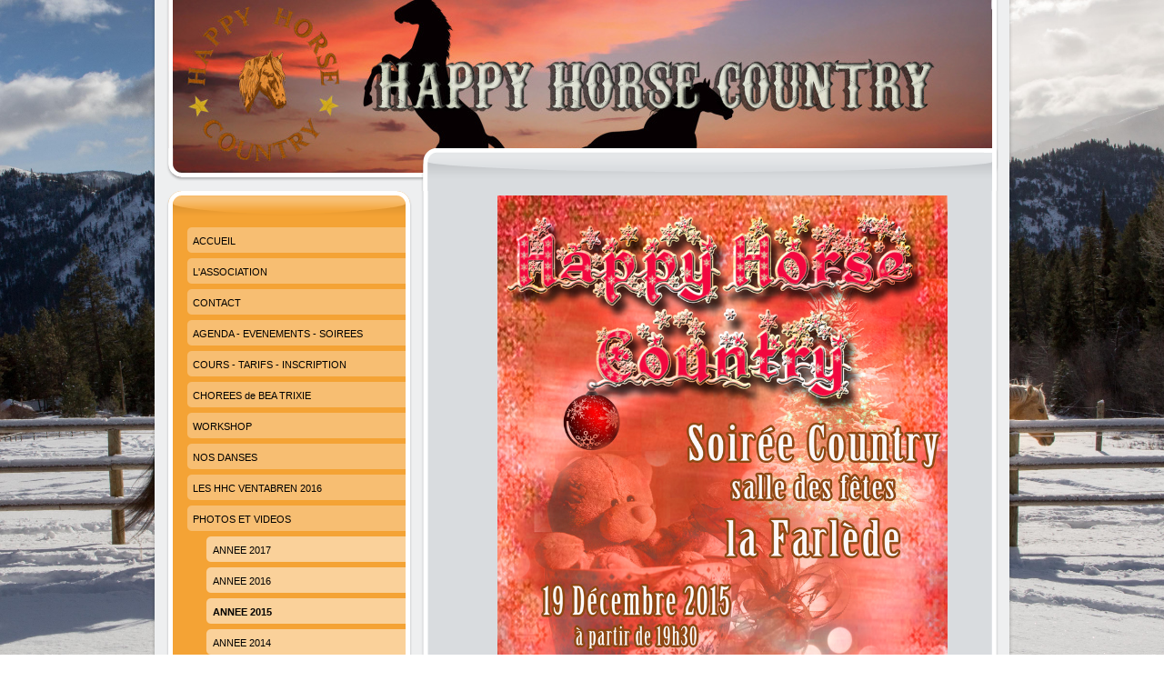

--- FILE ---
content_type: text/html; charset=UTF-8
request_url: http://www.happy-horse-country.fr/photos-et-videos/annee-2015/
body_size: 6738
content:
<!DOCTYPE html>
<html lang="fr"  ><head prefix="og: http://ogp.me/ns# fb: http://ogp.me/ns/fb# business: http://ogp.me/ns/business#">
    <meta http-equiv="Content-Type" content="text/html; charset=utf-8"/>
    <meta name="generator" content="IONOS MyWebsite"/>
        
    <link rel="dns-prefetch" href="//cdn.website-start.de/"/>
    <link rel="dns-prefetch" href="//102.mod.mywebsite-editor.com"/>
    <link rel="dns-prefetch" href="https://102.sb.mywebsite-editor.com/"/>
    <link rel="shortcut icon" href="http://www.happy-horse-country.fr/s/misc/favicon.png?1423323480"/>
        <title>HAPPY HORSE COUNTRY - ANNEE 2015</title>
    
    

<meta name="format-detection" content="telephone=no"/>
        <meta name="description" content="Nouvelle page"/>
            <meta name="robots" content="index,follow"/>
        <link href="http://www.happy-horse-country.fr/s/style/layout.css?1731780095" rel="stylesheet" type="text/css"/>
    <link href="http://www.happy-horse-country.fr/s/style/main.css?1731780095" rel="stylesheet" type="text/css"/>
    <link href="http://www.happy-horse-country.fr/s/style/font.css?1731780095" rel="stylesheet" type="text/css"/>
    <link href="//cdn.website-start.de/app/cdn/min/group/web.css?1763478093678" rel="stylesheet" type="text/css"/>
<link href="//cdn.website-start.de/app/cdn/min/moduleserver/css/fr_FR/common,shoppingbasket?1763478093678" rel="stylesheet" type="text/css"/>
    <link href="https://102.sb.mywebsite-editor.com/app/logstate2-css.php?site=612831248&amp;t=1765843406" rel="stylesheet" type="text/css"/>

<script type="text/javascript">
    /* <![CDATA[ */
var stagingMode = '';
    /* ]]> */
</script>
<script src="https://102.sb.mywebsite-editor.com/app/logstate-js.php?site=612831248&amp;t=1765843406"></script>

    <link href="http://www.happy-horse-country.fr/s/style/print.css?1763478093678" rel="stylesheet" media="print" type="text/css"/>
    <script type="text/javascript">
    /* <![CDATA[ */
    var systemurl = 'https://102.sb.mywebsite-editor.com/';
    var webPath = '/';
    var proxyName = '';
    var webServerName = 'www.happy-horse-country.fr';
    var sslServerUrl = 'https://ssl.1and1.fr/www.happy-horse-country.fr';
    var nonSslServerUrl = 'http://www.happy-horse-country.fr';
    var webserverProtocol = 'http://';
    var nghScriptsUrlPrefix = '//102.mod.mywebsite-editor.com';
    var sessionNamespace = 'DIY_SB';
    var jimdoData = {
        cdnUrl:  '//cdn.website-start.de/',
        messages: {
            lightBox: {
    image : 'Image',
    of: 'sur'
}

        },
        isTrial: 0,
        pageId: 924302698    };
    var script_basisID = "612831248";

    diy = window.diy || {};
    diy.web = diy.web || {};

        diy.web.jsBaseUrl = "//cdn.website-start.de/s/build/";

    diy.context = diy.context || {};
    diy.context.type = diy.context.type || 'web';
    /* ]]> */
</script>

<script type="text/javascript" src="//cdn.website-start.de/app/cdn/min/group/web.js?1763478093678" crossorigin="anonymous"></script><script type="text/javascript" src="//cdn.website-start.de/s/build/web.bundle.js?1763478093678" crossorigin="anonymous"></script><script src="//cdn.website-start.de/app/cdn/min/moduleserver/js/fr_FR/common,shoppingbasket?1763478093678"></script>
<script type="text/javascript" src="https://cdn.website-start.de/proxy/apps/aesai6/resource/dependencies/"></script><script type="text/javascript">
                    if (typeof require !== 'undefined') {
                        require.config({
                            waitSeconds : 10,
                            baseUrl : 'https://cdn.website-start.de/proxy/apps/aesai6/js/'
                        });
                    }
                </script><script type="text/javascript" src="//cdn.website-start.de/app/cdn/min/group/pfcsupport.js?1763478093678" crossorigin="anonymous"></script>    <meta property="og:type" content="business.business"/>
    <meta property="og:url" content="http://www.happy-horse-country.fr/photos-et-videos/annee-2015/"/>
    <meta property="og:title" content="HAPPY HORSE COUNTRY - ANNEE 2015"/>
            <meta property="og:description" content="Nouvelle page"/>
                <meta property="og:image" content="http://www.happy-horse-country.fr/s/img/emotionheader.jpg"/>
        <meta property="business:contact_data:country_name" content="France"/>
    
    
    
    
    
    
    
    
</head>


<body class="body diyBgActive  cc-pagemode-default diy-market-fr_FR" data-pageid="924302698" id="page-924302698">
    
    <div class="diyw">
        <div id="container">
    <div id="container_inner">
        <div id="container_innermost">
            <div id="header">
                <div id="overlay_top"></div>
                <div id="overlay_bottom"></div>
                <div id="overlay_left"></div>
                <div id="overlay_right"></div>
                
<style type="text/css" media="all">
.diyw div#emotion-header {
        max-width: 940px;
        max-height: 210px;
                background: #A25757;
    }

.diyw div#emotion-header-title-bg {
    left: 0%;
    top: 20%;
    width: 100%;
    height: 17%;

    background-color: #FFFFFF;
    opacity: 1.00;
    filter: alpha(opacity = 100);
    display: none;}
.diyw img#emotion-header-logo {
    left: 1.00%;
    top: 0.00%;
    background: transparent;
                border: 10px solid #ffffff;
        padding: 0px;
                display: none;
    }

.diyw div#emotion-header strong#emotion-header-title {
    left: 11%;
    top: 31%;
    color: #FAECB6;
        font: normal bold 42px/120% Georgia, serif;
}

.diyw div#emotion-no-bg-container{
    max-height: 210px;
}

.diyw div#emotion-no-bg-container .emotion-no-bg-height {
    margin-top: 22.34%;
}
</style>
<div id="emotion-header" data-action="loadView" data-params="active" data-imagescount="2">
            <img src="http://www.happy-horse-country.fr/s/img/emotionheader.jpg?1765575069.940px.210px" id="emotion-header-img" alt=""/>
            
        <div id="ehSlideshowPlaceholder">
            <div id="ehSlideShow">
                <div class="slide-container">
                                        <div style="background-color: #A25757">
                            <img src="http://www.happy-horse-country.fr/s/img/emotionheader.jpg?1765575069.940px.210px" alt=""/>
                        </div>
                                    </div>
            </div>
        </div>


        <script type="text/javascript">
        //<![CDATA[
                diy.module.emotionHeader.slideShow.init({ slides: [{"url":"http:\/\/www.happy-horse-country.fr\/s\/img\/emotionheader.jpg?1765575069.940px.210px","image_alt":"","bgColor":"#A25757"},{"url":"http:\/\/www.happy-horse-country.fr\/s\/img\/emotionheader_1.gif?1765575069.940px.210px","image_alt":"","bgColor":"#A25757"}] });
        //]]>
        </script>

    
            
        
            
    
            <strong id="emotion-header-title" style="text-align: left"></strong>
                    <div class="notranslate">
                <svg xmlns="http://www.w3.org/2000/svg" version="1.1" id="emotion-header-title-svg" viewBox="0 0 940 210" preserveAspectRatio="xMinYMin meet"><text style="font-family:Georgia, serif;font-size:42px;font-style:normal;font-weight:bold;fill:#FAECB6;line-height:1.2em;"><tspan x="0" style="text-anchor: start" dy="0.95em"> </tspan></text></svg>
            </div>
            
    
    <script type="text/javascript">
    //<![CDATA[
    (function ($) {
        function enableSvgTitle() {
                        var titleSvg = $('svg#emotion-header-title-svg'),
                titleHtml = $('#emotion-header-title'),
                emoWidthAbs = 940,
                emoHeightAbs = 210,
                offsetParent,
                titlePosition,
                svgBoxWidth,
                svgBoxHeight;

                        if (titleSvg.length && titleHtml.length) {
                offsetParent = titleHtml.offsetParent();
                titlePosition = titleHtml.position();
                svgBoxWidth = titleHtml.width();
                svgBoxHeight = titleHtml.height();

                                titleSvg.get(0).setAttribute('viewBox', '0 0 ' + svgBoxWidth + ' ' + svgBoxHeight);
                titleSvg.css({
                   left: Math.roundTo(100 * titlePosition.left / offsetParent.width(), 3) + '%',
                   top: Math.roundTo(100 * titlePosition.top / offsetParent.height(), 3) + '%',
                   width: Math.roundTo(100 * svgBoxWidth / emoWidthAbs, 3) + '%',
                   height: Math.roundTo(100 * svgBoxHeight / emoHeightAbs, 3) + '%'
                });

                titleHtml.css('visibility','hidden');
                titleSvg.css('visibility','visible');
            }
        }

        
            var posFunc = function($, overrideSize) {
                var elems = [], containerWidth, containerHeight;
                                    elems.push({
                        selector: '#emotion-header-title',
                        overrideSize: true,
                        horPos: 10,
                        vertPos: 30                    });
                    lastTitleWidth = $('#emotion-header-title').width();
                                                elems.push({
                    selector: '#emotion-header-title-bg',
                    horPos: 0,
                    vertPos: 24                });
                                
                containerWidth = parseInt('940');
                containerHeight = parseInt('210');

                for (var i = 0; i < elems.length; ++i) {
                    var el = elems[i],
                        $el = $(el.selector),
                        pos = {
                            left: el.horPos,
                            top: el.vertPos
                        };
                    if (!$el.length) continue;
                    var anchorPos = $el.anchorPosition();
                    anchorPos.$container = $('#emotion-header');

                    if (overrideSize === true || el.overrideSize === true) {
                        anchorPos.setContainerSize(containerWidth, containerHeight);
                    } else {
                        anchorPos.setContainerSize(null, null);
                    }

                    var pxPos = anchorPos.fromAnchorPosition(pos),
                        pcPos = anchorPos.toPercentPosition(pxPos);

                    var elPos = {};
                    if (!isNaN(parseFloat(pcPos.top)) && isFinite(pcPos.top)) {
                        elPos.top = pcPos.top + '%';
                    }
                    if (!isNaN(parseFloat(pcPos.left)) && isFinite(pcPos.left)) {
                        elPos.left = pcPos.left + '%';
                    }
                    $el.css(elPos);
                }

                // switch to svg title
                enableSvgTitle();
            };

                        var $emotionImg = jQuery('#emotion-header-img');
            if ($emotionImg.length > 0) {
                // first position the element based on stored size
                posFunc(jQuery, true);

                // trigger reposition using the real size when the element is loaded
                var ehLoadEvTriggered = false;
                $emotionImg.one('load', function(){
                    posFunc(jQuery);
                    ehLoadEvTriggered = true;
                                        diy.module.emotionHeader.slideShow.start();
                                    }).each(function() {
                                        if(this.complete || typeof this.complete === 'undefined') {
                        jQuery(this).load();
                    }
                });

                                noLoadTriggeredTimeoutId = setTimeout(function() {
                    if (!ehLoadEvTriggered) {
                        posFunc(jQuery);
                    }
                    window.clearTimeout(noLoadTriggeredTimeoutId)
                }, 5000);//after 5 seconds
            } else {
                jQuery(function(){
                    posFunc(jQuery);
                });
            }

                        if (jQuery.isBrowser && jQuery.isBrowser.ie8) {
                var longTitleRepositionCalls = 0;
                longTitleRepositionInterval = setInterval(function() {
                    if (lastTitleWidth > 0 && lastTitleWidth != jQuery('#emotion-header-title').width()) {
                        posFunc(jQuery);
                    }
                    longTitleRepositionCalls++;
                    // try this for 5 seconds
                    if (longTitleRepositionCalls === 5) {
                        window.clearInterval(longTitleRepositionInterval);
                    }
                }, 1000);//each 1 second
            }

            }(jQuery));
    //]]>
    </script>

    </div>

            </div>
            <div id="content">
                <div id="content_wrapper">
                    
        <div id="content_area">
        	<div id="content_start"></div>
        	
        
        <div id="matrix_1026390177" class="sortable-matrix" data-matrixId="1026390177"><div class="n module-type-imageSubtitle diyfeLiveArea "> <div class="clearover imageSubtitle imageFitWidth" id="imageSubtitle-5804229691">
    <div class="align-container align-left" style="max-width: 495px">
        <a class="imagewrapper" href="http://www.happy-horse-country.fr/s/cc_images/teaserbox_2466130875.JPG?t=1450614283" rel="lightbox[5804229691]">
            <img id="image_2466130875" src="http://www.happy-horse-country.fr/s/cc_images/cache_2466130875.JPG?t=1450614283" alt="" style="max-width: 495px; height:auto"/>
        </a>

        
    </div>

</div>

<script type="text/javascript">
//<![CDATA[
jQuery(function($) {
    var $target = $('#imageSubtitle-5804229691');

    if ($.fn.swipebox && Modernizr.touch) {
        $target
            .find('a[rel*="lightbox"]')
            .addClass('swipebox')
            .swipebox();
    } else {
        $target.tinyLightbox({
            item: 'a[rel*="lightbox"]',
            cycle: false,
            hideNavigation: true
        });
    }
});
//]]>
</script>
 </div><div class="n module-type-imageSubtitle diyfeLiveArea "> <div class="clearover imageSubtitle" id="imageSubtitle-5803260463">
    <div class="align-container align-center" style="max-width: 189px">
        <a class="imagewrapper" href="http://www.happy-horse-country.fr/vidéos/video-2015/forum-asso-2015/">
            <img id="image_2464092607" src="http://www.happy-horse-country.fr/s/cc_images/cache_2464092607.jpg?t=1447582925" alt="" style="max-width: 189px; height:auto"/>
        </a>

        
    </div>

</div>

<script type="text/javascript">
//<![CDATA[
jQuery(function($) {
    var $target = $('#imageSubtitle-5803260463');

    if ($.fn.swipebox && Modernizr.touch) {
        $target
            .find('a[rel*="lightbox"]')
            .addClass('swipebox')
            .swipebox();
    } else {
        $target.tinyLightbox({
            item: 'a[rel*="lightbox"]',
            cycle: false,
            hideNavigation: true
        });
    }
});
//]]>
</script>
 </div><div class="n module-type-imageSubtitle diyfeLiveArea "> <div class="clearover imageSubtitle" id="imageSubtitle-5802915901">
    <div class="align-container align-center" style="max-width: 326px">
        <a class="imagewrapper" href="http://www.happy-horse-country.fr/vidéos/video-2015/29082015/">
            <img id="image_2463149225" src="http://www.happy-horse-country.fr/s/cc_images/cache_2463149225.jpg?t=1447576169" alt="" style="max-width: 326px; height:auto"/>
        </a>

        
    </div>

</div>

<script type="text/javascript">
//<![CDATA[
jQuery(function($) {
    var $target = $('#imageSubtitle-5802915901');

    if ($.fn.swipebox && Modernizr.touch) {
        $target
            .find('a[rel*="lightbox"]')
            .addClass('swipebox')
            .swipebox();
    } else {
        $target.tinyLightbox({
            item: 'a[rel*="lightbox"]',
            cycle: false,
            hideNavigation: true
        });
    }
});
//]]>
</script>
 </div><div class="n module-type-imageSubtitle diyfeLiveArea "> <div class="clearover imageSubtitle" id="imageSubtitle-5802966932">
    <div class="align-container align-center" style="max-width: 266px">
        <a class="imagewrapper" href="http://www.happy-horse-country.fr/vidéos/video-2015/challenge-ventabren/">
            <img id="image_2463260100" src="http://www.happy-horse-country.fr/s/cc_images/cache_2463260100.jpg?t=1441825937" alt="" style="max-width: 266px; height:auto"/>
        </a>

        
    </div>

</div>

<script type="text/javascript">
//<![CDATA[
jQuery(function($) {
    var $target = $('#imageSubtitle-5802966932');

    if ($.fn.swipebox && Modernizr.touch) {
        $target
            .find('a[rel*="lightbox"]')
            .addClass('swipebox')
            .swipebox();
    } else {
        $target.tinyLightbox({
            item: 'a[rel*="lightbox"]',
            cycle: false,
            hideNavigation: true
        });
    }
});
//]]>
</script>
 </div><div class="n module-type-imageSubtitle diyfeLiveArea "> <div class="clearover imageSubtitle" id="imageSubtitle-5802219524">
    <div class="align-container align-center" style="max-width: 210px">
        <a class="imagewrapper" href="http://www.happy-horse-country.fr/s/cc_images/teaserbox_2461493534.jpg?t=1436291182" rel="lightbox[5802219524]">
            <img id="image_2461493534" src="http://www.happy-horse-country.fr/s/cc_images/cache_2461493534.jpg?t=1436291182" alt="" style="max-width: 210px; height:auto"/>
        </a>

        
    </div>

</div>

<script type="text/javascript">
//<![CDATA[
jQuery(function($) {
    var $target = $('#imageSubtitle-5802219524');

    if ($.fn.swipebox && Modernizr.touch) {
        $target
            .find('a[rel*="lightbox"]')
            .addClass('swipebox')
            .swipebox();
    } else {
        $target.tinyLightbox({
            item: 'a[rel*="lightbox"]',
            cycle: false,
            hideNavigation: true
        });
    }
});
//]]>
</script>
 </div><div class="n module-type-imageSubtitle diyfeLiveArea "> <div class="clearover imageSubtitle" id="imageSubtitle-5802122473">
    <div class="align-container align-center" style="max-width: 360px">
        <a class="imagewrapper" href="http://www.happy-horse-country.fr/vidéos/video-2015/27-juin-2015/">
            <img id="image_2461264812" src="http://www.happy-horse-country.fr/s/cc_images/cache_2461264812.JPG?t=1435610078" alt="" style="max-width: 360px; height:auto"/>
        </a>

        
    </div>

</div>

<script type="text/javascript">
//<![CDATA[
jQuery(function($) {
    var $target = $('#imageSubtitle-5802122473');

    if ($.fn.swipebox && Modernizr.touch) {
        $target
            .find('a[rel*="lightbox"]')
            .addClass('swipebox')
            .swipebox();
    } else {
        $target.tinyLightbox({
            item: 'a[rel*="lightbox"]',
            cycle: false,
            hideNavigation: true
        });
    }
});
//]]>
</script>
 </div><div class="n module-type-imageSubtitle diyfeLiveArea "> <div class="clearover imageSubtitle" id="imageSubtitle-5802915651">
    <div class="align-container align-center" style="max-width: 356px">
        <a class="imagewrapper" href="http://www.happy-horse-country.fr/vidéos/video-2015/harley2015/" title="6 juin 2015">
            <img id="image_2463148962" src="http://www.happy-horse-country.fr/s/cc_images/cache_2463148962.jpg?t=1441524200" alt="" style="max-width: 356px; height:auto"/>
        </a>

                <span class="caption">6 juin 2015</span>
        
    </div>

</div>

<script type="text/javascript">
//<![CDATA[
jQuery(function($) {
    var $target = $('#imageSubtitle-5802915651');

    if ($.fn.swipebox && Modernizr.touch) {
        $target
            .find('a[rel*="lightbox"]')
            .addClass('swipebox')
            .swipebox();
    } else {
        $target.tinyLightbox({
            item: 'a[rel*="lightbox"]',
            cycle: false,
            hideNavigation: true
        });
    }
});
//]]>
</script>
 </div><div class="n module-type-imageSubtitle diyfeLiveArea "> <div class="clearover imageSubtitle" id="imageSubtitle-5801293237">
    <div class="align-container align-center" style="max-width: 360px">
        <a class="imagewrapper" href="http://www.happy-horse-country.fr/vidéos/video-2015/16-mai-2015/">
            <img id="image_2459659949" src="http://www.happy-horse-country.fr/s/cc_images/cache_2459659949.jpg?t=1431856160" alt="" style="max-width: 360px; height:auto"/>
        </a>

        
    </div>

</div>

<script type="text/javascript">
//<![CDATA[
jQuery(function($) {
    var $target = $('#imageSubtitle-5801293237');

    if ($.fn.swipebox && Modernizr.touch) {
        $target
            .find('a[rel*="lightbox"]')
            .addClass('swipebox')
            .swipebox();
    } else {
        $target.tinyLightbox({
            item: 'a[rel*="lightbox"]',
            cycle: false,
            hideNavigation: true
        });
    }
});
//]]>
</script>
 </div><div class="n module-type-imageSubtitle diyfeLiveArea "> <div class="clearover imageSubtitle" id="imageSubtitle-5800807724">
    <div class="align-container align-center" style="max-width: 540px">
        <a class="imagewrapper" href="http://www.happy-horse-country.fr/vidéos/video-2015/cavaillon-2015/">
            <img id="image_2458924253" src="http://www.happy-horse-country.fr/s/cc_images/cache_2458924253.jpg?t=1430333887" alt="" style="max-width: 540px; height:auto"/>
        </a>

        
    </div>

</div>

<script type="text/javascript">
//<![CDATA[
jQuery(function($) {
    var $target = $('#imageSubtitle-5800807724');

    if ($.fn.swipebox && Modernizr.touch) {
        $target
            .find('a[rel*="lightbox"]')
            .addClass('swipebox')
            .swipebox();
    } else {
        $target.tinyLightbox({
            item: 'a[rel*="lightbox"]',
            cycle: false,
            hideNavigation: true
        });
    }
});
//]]>
</script>
 </div><div class="n module-type-imageSubtitle diyfeLiveArea "> <div class="clearover imageSubtitle" id="imageSubtitle-5797969523">
    <div class="align-container align-center" style="max-width: 300px">
        <a class="imagewrapper" href="http://www.happy-horse-country.fr/vidéos/video-2015/hhc-28-fevrier-2015/">
            <img id="image_2456351400" src="http://www.happy-horse-country.fr/s/cc_images/cache_2456351400.jpg?t=1425916802" alt="" style="max-width: 300px; height:auto"/>
        </a>

        
    </div>

</div>

<script type="text/javascript">
//<![CDATA[
jQuery(function($) {
    var $target = $('#imageSubtitle-5797969523');

    if ($.fn.swipebox && Modernizr.touch) {
        $target
            .find('a[rel*="lightbox"]')
            .addClass('swipebox')
            .swipebox();
    } else {
        $target.tinyLightbox({
            item: 'a[rel*="lightbox"]',
            cycle: false,
            hideNavigation: true
        });
    }
});
//]]>
</script>
 </div><div class="n module-type-imageSubtitle diyfeLiveArea "> <div class="clearover imageSubtitle" id="imageSubtitle-5797742416">
    <div class="align-container align-center" style="max-width: 300px">
        <a class="imagewrapper" href="http://www.happy-horse-country.fr/vidéos/video-2015/hhc-31-janvier-2015/">
            <img id="image_2454811626" src="http://www.happy-horse-country.fr/s/cc_images/cache_2454811626.jpg?t=1422815786" alt="" style="max-width: 300px; height:auto"/>
        </a>

        
    </div>

</div>

<script type="text/javascript">
//<![CDATA[
jQuery(function($) {
    var $target = $('#imageSubtitle-5797742416');

    if ($.fn.swipebox && Modernizr.touch) {
        $target
            .find('a[rel*="lightbox"]')
            .addClass('swipebox')
            .swipebox();
    } else {
        $target.tinyLightbox({
            item: 'a[rel*="lightbox"]',
            cycle: false,
            hideNavigation: true
        });
    }
});
//]]>
</script>
 </div></div>
        
        
        </div>
                </div>
            </div>
            <div id="sidebar">
                <div id="navigation" class="altcolor">
                    <div id="navigation_inner">
                        <div id="navigation_innermost">
                            <div id="navigation_wrapper">
                                <div class="webnavigation"><ul id="mainNav1" class="mainNav1"><li class="navTopItemGroup_1"><a data-page-id="920610784" href="http://www.happy-horse-country.fr/" class="level_1"><span>ACCUEIL</span></a></li><li class="navTopItemGroup_2"><a data-page-id="920610765" href="http://www.happy-horse-country.fr/l-association/" class="level_1"><span>L'ASSOCIATION</span></a></li><li class="navTopItemGroup_3"><a data-page-id="920610773" href="http://www.happy-horse-country.fr/contact/" class="level_1"><span>CONTACT</span></a></li><li class="navTopItemGroup_4"><a data-page-id="920610766" href="http://www.happy-horse-country.fr/agenda-evenements-soirees/" class="level_1"><span>AGENDA - EVENEMENTS - SOIREES</span></a></li><li class="navTopItemGroup_5"><a data-page-id="920610827" href="http://www.happy-horse-country.fr/cours-tarifs-inscription/" class="level_1"><span>COURS - TARIFS - INSCRIPTION</span></a></li><li class="navTopItemGroup_6"><a data-page-id="924635721" href="http://www.happy-horse-country.fr/chorees-de-bea-trixie/" class="level_1"><span>CHOREES de BEA TRIXIE</span></a></li><li class="navTopItemGroup_7"><a data-page-id="924544722" href="http://www.happy-horse-country.fr/workshop/" class="level_1"><span>WORKSHOP</span></a></li><li class="navTopItemGroup_8"><a data-page-id="920610832" href="http://www.happy-horse-country.fr/nos-danses/" class="level_1"><span>NOS DANSES</span></a></li><li class="navTopItemGroup_9"><a data-page-id="924545324" href="http://www.happy-horse-country.fr/les-hhc-ventabren-2016/" class="level_1"><span>LES HHC VENTABREN 2016</span></a></li><li class="navTopItemGroup_10"><a data-page-id="920610771" href="http://www.happy-horse-country.fr/photos-et-videos/" class="parent level_1"><span>PHOTOS ET VIDEOS</span></a></li><li><ul id="mainNav2" class="mainNav2"><li class="navTopItemGroup_10"><a data-page-id="924557499" href="http://www.happy-horse-country.fr/photos-et-videos/annee-2017/" class="level_2"><span>ANNEE 2017</span></a></li><li class="navTopItemGroup_10"><a data-page-id="924512029" href="http://www.happy-horse-country.fr/photos-et-videos/annee-2016/" class="level_2"><span>ANNEE 2016</span></a></li><li class="navTopItemGroup_10"><a data-page-id="924302698" href="http://www.happy-horse-country.fr/photos-et-videos/annee-2015/" class="current level_2"><span>ANNEE 2015</span></a></li><li class="navTopItemGroup_10"><a data-page-id="924301296" href="http://www.happy-horse-country.fr/photos-et-videos/annee-2014/" class="level_2"><span>ANNEE 2014</span></a></li><li class="navTopItemGroup_10"><a data-page-id="924301297" href="http://www.happy-horse-country.fr/photos-et-videos/annee-2013/" class="level_2"><span>ANNEE 2013</span></a></li><li class="navTopItemGroup_10"><a data-page-id="924302393" href="http://www.happy-horse-country.fr/photos-et-videos/annee-2012/" class="level_2"><span>ANNEE 2012</span></a></li><li class="navTopItemGroup_10"><a data-page-id="924302690" href="http://www.happy-horse-country.fr/photos-et-videos/annee-2011/" class="level_2"><span>ANNEE 2011</span></a></li><li class="navTopItemGroup_10"><a data-page-id="924302691" href="http://www.happy-horse-country.fr/photos-et-videos/annee-2010/" class="level_2"><span>ANNEE 2010</span></a></li></ul></li><li class="navTopItemGroup_11"><a data-page-id="920610778" href="http://www.happy-horse-country.fr/livre-d-or/" class="level_1"><span>LIVRE D'OR</span></a></li><li class="navTopItemGroup_12"><a data-page-id="924305831" href="http://www.happy-horse-country.fr/la-boutique-happy-horse/" class="level_1"><span>LA BOUTIQUE HAPPY HORSE</span></a></li><li class="navTopItemGroup_13"><a data-page-id="920610781" href="http://www.happy-horse-country.fr/les-talents-des-happy-horse/" class="level_1"><span>LES TALENTS DES HAPPY HORSE</span></a></li><li class="navTopItemGroup_14"><a data-page-id="924303265" href="http://www.happy-horse-country.fr/les-metiers-des-happy-horse/" class="level_1"><span>LES METIERS DES HAPPY HORSE</span></a></li><li class="navTopItemGroup_15"><a data-page-id="920611006" href="http://www.happy-horse-country.fr/parrainage-sauvetage-animaux/" class="level_1"><span>PARRAINAGE - SAUVETAGE ANIMAUX</span></a></li><li class="navTopItemGroup_16"><a data-page-id="920610830" href="http://www.happy-horse-country.fr/liens/" class="level_1"><span>LIENS</span></a></li></ul></div>
                            </div>
                        </div>
                    </div>
                </div>
                <div id="sidebar_content" class="altcolor">
                    <div id="sidebar_content_inner">
                        <div id="sidebar_content_innermost">
                            <div id="sidebar_content_wrapper">
                                <div id="matrix_1025043915" class="sortable-matrix" data-matrixId="1025043915"><div class="n module-type-imageSubtitle diyfeLiveArea "> <div class="clearover imageSubtitle" id="imageSubtitle-5784272076">
    <div class="align-container align-left" style="max-width: 210px">
        <a class="imagewrapper" href="http://www.happy-horse-country.fr/s/cc_images/cache_2415649863.jpg?t=1299874176" rel="lightbox[5784272076]">
            <img id="image_2415649863" src="http://www.happy-horse-country.fr/s/cc_images/cache_2415649863.jpg?t=1299874176" alt="" style="max-width: 210px; height:auto"/>
        </a>

        
    </div>

</div>

<script type="text/javascript">
//<![CDATA[
jQuery(function($) {
    var $target = $('#imageSubtitle-5784272076');

    if ($.fn.swipebox && Modernizr.touch) {
        $target
            .find('a[rel*="lightbox"]')
            .addClass('swipebox')
            .swipebox();
    } else {
        $target.tinyLightbox({
            item: 'a[rel*="lightbox"]',
            cycle: false,
            hideNavigation: true
        });
    }
});
//]]>
</script>
 </div><div class="n module-type-text diyfeLiveArea "> <p><span style="color: rgb(153, 51, 0);"><strong>HAPPY HORSE COUNTRY</strong></span><br/>
Place de la Liberté</p>
<p>Mairie de La Farlède<br/>
83210 La Farlede</p>
<p> </p>
<p>Téléphone : 06.61.84.99.23</p>
<p>E-mail : <a href="mailto:info@happy-horse-country.fr">happy-horse-country@sfr.fr</a> </p> </div><div class="n module-type-hr diyfeLiveArea "> <div style="padding: 0px 0px">
    <div class="hr"></div>
</div>
 </div><div class="n module-type-header diyfeLiveArea "> <h1><span class="diyfeDecoration">Devenir membre</span></h1> </div><div class="n module-type-text diyfeLiveArea "> <p>Vous voulez devenir membre ? C'est très simple il suffit de nous contacter utilisez notre <a href="http://www.happy-horse-country.fr/contact/">formulaire de contact</a> pour obtenir davantage
d'informations. Nous vous attendons avec impatience !</p> </div></div>
                            </div>
                        </div>
                    </div>
                </div>
            </div>
            <div id="footer">
                <div id="footer_wrapper">
                    <div id="contentfooter">
    <div class="leftrow">
                        <a rel="nofollow" href="javascript:window.print();">
                    <img class="inline" height="14" width="18" src="//cdn.website-start.de/s/img/cc/printer.gif" alt=""/>
                    Version imprimable                </a> <span class="footer-separator">|</span>
                <a href="http://www.happy-horse-country.fr/sitemap/">Plan du site</a>
                        <br/> © HAPPY HORSE COUNTRY<br/>
Site créé avec <a rel="nofollow" href="https://www.ionos.fr/site-internet/creer-un-site-internet">IONOS MyWebsite</a>
            </div>
    <script type="text/javascript">
        window.diy.ux.Captcha.locales = {
            generateNewCode: 'Générer un nouveau code',
            enterCode: 'Veuillez entrer le code.'
        };
        window.diy.ux.Cap2.locales = {
            generateNewCode: 'Générer un nouveau code',
            enterCode: 'Veuillez entrer le code.'
        };
    </script>
    <div class="rightrow">
                    <span class="loggedout">
                <a rel="nofollow" id="login" href="https://login.1and1-editor.com/612831248/www.happy-horse-country.fr/fr?pageId=924302698">
                    Connexion                </a>
            </span>
                <p><a class="diyw switchViewWeb" href="javascript:switchView('desktop');">Affichage Web</a><a class="diyw switchViewMobile" href="javascript:switchView('mobile');">Affichage Mobile</a></p>
                <span class="loggedin">
            <a rel="nofollow" id="logout" href="https://102.sb.mywebsite-editor.com/app/cms/logout.php">Déconnexion</a> <span class="footer-separator">|</span>
            <a rel="nofollow" id="edit" href="https://102.sb.mywebsite-editor.com/app/612831248/924302698/">Modifier</a>
        </span>
    </div>
</div>
            <div id="loginbox" class="hidden">
                <script type="text/javascript">
                    /* <![CDATA[ */
                    function forgotpw_popup() {
                        var url = 'https://motdepasse.1and1.fr/xml/request/RequestStart';
                        fenster = window.open(url, "fenster1", "width=600,height=400,status=yes,scrollbars=yes,resizable=yes");
                        // IE8 doesn't return the window reference instantly or at all.
                        // It may appear the call failed and fenster is null
                        if (fenster && fenster.focus) {
                            fenster.focus();
                        }
                    }
                    /* ]]> */
                </script>
                                <img class="logo" src="//cdn.website-start.de/s/img/logo.gif" alt="IONOS" title="IONOS"/>

                <div id="loginboxOuter"></div>
            </div>
        

                    <div class="c"></div>
                </div>
            </div>
        </div>
    </div>
</div>    </div>

    
    </body>


<!-- rendered at Mon, 15 Dec 2025 01:24:36 +0100 -->
</html>


--- FILE ---
content_type: text/css
request_url: http://www.happy-horse-country.fr/s/style/main.css?1731780095
body_size: 202
content:
.body { background-color: #ffffff;background-image: url(http://www.happy-horse-country.fr/s/img/background.jpg?1731780095);background-repeat: no-repeat;background-position: center center;background-attachment: fixed;background-size: cover;-ms-behavior: url(/c/htc/backgroundsize.min.htc); } 

--- FILE ---
content_type: text/css
request_url: http://www.happy-horse-country.fr/s/style/print.css?1763478093678
body_size: 174
content:
* {
    background: none repeat scroll 0px 0px #FFFFFF ! important;
    border: medium none ! important;
    color: #000000 ! important;
}

.diyw #navigation, #emotion-header-title-svg, .diyw #emotion-header-title-svg, .diyw #footer {
    display: none;
}
